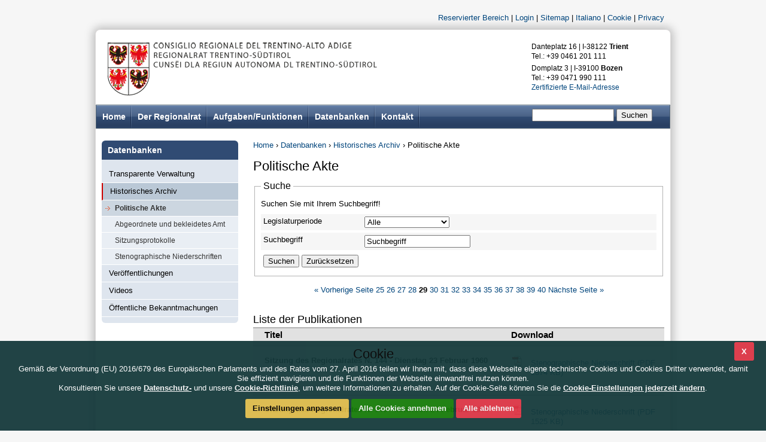

--- FILE ---
content_type: text/html; Charset=utf-8
request_url: http://regionalrat.tnst.it/de/datenbanken/politische-akte.asp?somepubl_page=29
body_size: 12198
content:

<!doctype html>
<html lang="de">
    <head><!-- PageID 175 - published by OpenText Web Site Management 11.0 - 11.0.0.152 - BABF1 -->
    <!--[if ie]><meta http-equiv="X-UA-Compatible" content="IE=edge" /><![endif]-->
    <meta charset="utf-8" />
    <title>Politische Akte | Regionalrat Trentino Südtirol</title>
    <link rel="schema.DC" href="https://purl.org/dc/elements/1.1/" /><link rel="schema.DCTERMS" href="https://purl.org/dc/terms/" />
    <link href="https://www.regionalrat.tnst.it/css/default.css" rel="stylesheet" type="text/css" />
    <link href="https://www.regionalrat.tnst.it/css/cookie.css?v=2021-12-23T07:34:00.000Z" rel="stylesheet" type="text/css" />

    <link rel="icon" href="/favicon.png" type="image/png" />
    <link rel="icon" href="/favicon.png" sizes="16x16" type="image/png" />
    <script src="https://www.regionalrat.tnst.it/js/jquery-1.8.1.min.js"></script>
    <script src="https://www.regionalrat.tnst.it/js/jquery.featureList-1.0.0.min.js"></script>
    <script type="text/javascript" src="https://www.regionalrat.tnst.it/udm-resources/udm-custom.js"></script>
    <script type="text/javascript" src="https://www.regionalrat.tnst.it/udm-resources/udm-control.js"></script>
    <link rel="stylesheet" type="text/css" href="https://www.regionalrat.tnst.it/udm-resources/udm-style.css" media="screen,projection" />
    <script type="text/javascript" src="https://www.regionalrat.tnst.it/udm-resources/udm-dom.js"></script>
    <script type="text/javascript" src="https://www.regionalrat.tnst.it/udm-resources/udm-mod-keyboard.js"></script>

<script src="https://www.regionalrat.tnst.it/js/jEuCookieLaw.min.js?v=2021-12-23T07:34:00.000Z"></script><script type="text/javascript">//<![CDATA[
"undefined"!==typeof EuCookieLaw&&EuCookieLaw({"modifyURL":"/de/cookie.asp","privacyURL":"/de/page-1322.asp","analyticsAnonymizedIP":true});
//]]></script>
 
<meta name="DC.title" content="Politische Akte" />
<meta name="DC.creator" content="Marco Nicolò Perinelli" />
<meta name="DC.date" content="2026-01-07T15:52:16+02:00" /><meta name="robots" content="index,follow" />
<meta name="geo.region" content="IT-TN" /><meta name="geo.placename" content="Trento" /><meta name="geo.position" content="46.108749;11.115455" /><meta name="ICBM" content="46.108749, 11.115455" />

<script type="text/javascript">
if(EuCookieLaw&&EuCookieLaw.isAllowed("analytics")){
  var _paq = window._paq = window._paq || [];
  /* tracker methods like "setCustomDimension" should be called before "trackPageView" */
  _paq.push(['trackPageView']);
  _paq.push(['enableLinkTracking']);
  (function() {
    var u="https://ingestion.webanalytics.italia.it/";
    _paq.push(['setTrackerUrl', u+'matomo.php']);
    _paq.push(['setSiteId', 'wGpbkeQqYb']);
    var d=document, g=d.createElement('script'), s=d.getElementsByTagName('script')[0];
    g.type='text/javascript'; g.async=true; g.src=u+'matomo.js'; s.parentNode.insertBefore(g,s);
  })();
}
</script>
</head>
<body>
<!--[if lte ie 7]><div class="ie"><![endif]-->
<!--UdmComment--><div id="lang"><span id="skip"><a href="#content">&Uuml;berspringen Sie die Navigation</a> | </span><a href="https://doc.consiglio.regione.taa.it">Reservierter Bereich</a> | <a href="/de/login.asp">Login</a> | <a href="/de/sitemap.asp">Sitemap</a> | <a href="/it/banche-dati/atti-politici.asp" lang="it" hreflang="it">Italiano</a> | <a href="/de/cookie.asp">Cookie</a> | <a href="/de/privacy.asp">Privacy</a></div>
 <!--/UdmComment-->
<div id="container" class="detail">
<!--UdmComment--><header>
    <div id="logo"><a href="/de/default.asp"><img src="/img/logo_it.png" width="450" height="90" alt="Regionalrat Trentino Südtirol" /></a></div>
    <div id="address">
        <address>Danteplatz 16 | I-38122 <strong>Trient</strong><br />Tel.: +39 0461 201 111 </address><address>Domplatz 3 | I-39100<strong> Bozen</strong><br />Tel.: +39 0471 990 111<br /><a href="mailto:consiglio@pec.consiglio.regione.taa.it">Zertifizierte E-Mail-Adresse </a></address>
    </div>
</header>
 
 
 
 
 
<nav id="main-nav">
    
    <ul id="udm" class="udm">
        <li class="first"><a accesskey="0" href="/de/default.asp" title="Regionalrat Trentino Südtirol | Home page"><span xml:lang="en" lang="en">Home</span></a></li>
        <li><a href="/de/regionalrat/regionalrat.asp">Der Regionalrat</a>
            
<ul><li><a href="/de/regionalrat/praesidentin.asp">Präsident/in</a><ul><li><a href="/de/regionalrat/willkommen.asp">Willkommen</a></li><li><a href="/de/regionalrat/biographie.asp">Biographie</a></li></ul></li><li><a href="/de/regionalrat/praesidium.asp">Präsidium</a></li><li><a href="/de/regionalrat/das-fraktionssprecherkollegium.asp">Fraktionssprecherkollegium</a></li><li><a href="/de/regionalrat/regionalratsfraktionen.asp">Regionalratsfraktionen</a></li><li><a href="/de/regionalrat/abgeordneten.asp">Abgeordnete</a></li><li><a href="/de/regionalrat/gesetzgebungskommissionen.asp">Gesetzgebungskommissionen</a></li><li><a href="/de/regionalrat/kommission-fuer-die-geschaeftsordnung-.asp">Kommission für die Geschäftsordnung </a></li><li><a href="/de/regionalrat/regionales-organ-zur-neuerlichen-pruefung-der-rechnungslegungen-und-haushaltsvoranschlaege-.asp">Regionalorgan zur neuerlichen Prüfung der Haushaltsvoranschläge und Rechnungsabschlüsse </a></li><li><a href="/de/regionalrat/page-2593.asp">Paritätische Kommission für die Durchführungsbestimmungen zum Autonomiestatut </a></li><li><a href="/de/regionalrat/page-2597.asp">Paritätische Kommission laut Artikel 84 Absatz 3 des Autonomiestatuts</a></li><li><a href="/de/regionalrat/page-2600.asp">Paritätische Kommission laut Artikel 84 Absatz 4 des Autonomiestatuts</a></li><li><a href="/de/regionalrat/page-1045.asp">Rechnungsprüferkollegium</a></li><li><a href="/de/regionalrat/ausschreibungen-und-vertraege.asp">Ausschreibungen und Verträge</a><ul><li><a href="/de/regionalrat/zuschlaege.asp">Zuschläge</a></li><li><a href="/de/regionalrat/Archiv.asp">Archiv</a></li></ul></li><li><a href="/de/regionalrat/regolamento-sala-di-rappresentanza.asp">Repräsentationssaal</a></li><li><a href="/de/regionalrat/page-2629.asp">CALRE - Conference of European Regional Legislative Assemblies</a></li></ul> 
 </li>
        <li><a href="/de/aufgaben-funktionen/aufgaben-funktionen.asp">Aufgaben/Funktionen</a>
            
<ul><li><a href="/de/aufgaben-funktionen/zustaendigkeiten.asp">Zuständigkeiten</a></li><li><a href="/de/aufgaben-funktionen/termine.asp">Termine</a><ul><li><a href="/de/aufgaben-funktionen/newsletter-einberufungen.asp">Newsletter Einberufungen</a></li></ul></li><li><a href="/de/aufgaben-funktionen/aktuelle-politische-akte.asp">Aktuelle politische Akte</a><ul><li><a href="/de/aufgaben-funktionen/gesetzentwuerfe.asp">Gesetzentwürfe</a></li><li><a href="/de/aufgaben-funktionen/begehrensantraege.asp">Begehrensanträge</a></li><li><a href="/de/aufgaben-funktionen/begehrensgesetzesvorschlaege.asp">Begehrensgesetzesvorschläge</a></li><li><a href="/de/aufgaben-funktionen/beschlussantraege.asp">Beschlussanträge</a></li><li><a href="/de/aufgaben-funktionen/anfragen.asp">Anfragen</a></li><li><a href="/de/aufgaben-funktionen/interpellationen.asp">Interpellationen</a></li><li><a href="/de/aufgaben-funktionen/beschlussfassungsvorschlaege.asp">Beschlussfassungsvorschläge</a></li><li><a href="/de/aufgaben-funktionen/aktuelle-debatte.asp">Aktuelle Debatte</a></li><li><a href="/de/aufgaben-funktionen/2668.asp">Petitionen</a></li></ul></li><li><a href="/de/aufgaben-funktionen/regionalratssitzungen.asp">Regionalratssitzungen</a><ul><li><a href="/de/aufgaben-funktionen/sitzungsprotokolle.asp">Sitzungsprotokolle</a></li><li><a href="/de/aufgaben-funktionen/stenographische-niederschriften.asp">Stenographische Niederschriften</a></li></ul></li><li><a href="/de/aufgaben-funktionen/neues-aus-dem-plenum.asp">Videoberichte</a></li><li><a href="/de/aufgaben-funktionen/pressemitteilungen.asp">Pressemitteilungen</a><ul><li><a href="/de/aufgaben-funktionen/fraktionen.asp">Fraktionen</a></li><li><a href="/de/aufgaben-funktionen/newsletter-abonnieren.asp">Newsletter abonnieren</a></li><li><a href="/de/aufgaben-funktionen/newsletter-aendern-annullieren.asp">Newsletter ändern/annullieren</a></li></ul></li><li><a href="/de/aufgaben-funktionen/gesetzesbestimmungen.asp">Gesetzesbestimmungen</a></li><li><a href="/de/aufgaben-funktionen/autonomiestatut.asp">Autonomiestatut</a></li><li><a href="/de/aufgaben-funktionen/verordnungen.asp">Verordnungen</a></li><li><a href="/de/aufgaben-funktionen/page-951.asp">Wirtschaftliche Behandlung der Regionalratsabgeordneten</a></li></ul> 
 </li>
        <li><a href="/de/datenbanken/datenbanken.asp">Datenbanken</a>
            
<ul><li><a href="/de/datenbanken/institutionelle-veroeffentlichungen-transparenz.asp">Transparente Verwaltung</a></li><li><a href="/de/datenbanken/historisches-archiv.asp">Historisches Archiv</a><ul><li><a href="/de/datenbanken/politische-akte.asp">Politische Akte</a></li><li><a href="/de/datenbanken/abgeordnete-und-bekleidetes.asp">Abgeordnete und bekleidetes Amt</a><ul><li><a href="/de/datenbanken/abgeordnete-xvi-legislatur.asp">Abgeordnete XVI. Legislatur</a><ul><li><a href="/de/datenbanken/achammer-philipp-XVI.asp">Achammer Philipp-XVI</a></li><li><a href="/de/datenbanken/Alfreider Daniel-XVI.asp">Alfreider Daniel-XVI</a></li><li><a href="/de/datenbanken/amhof-magdalena-XVI.asp">Amhof Magdalena-XVI</a></li><li><a href="/de/datenbanken/atz-tammerle-myriam-XVI.asp">Atz Tammerle Myriam-XVI</a></li><li><a href="/de/datenbanken/page-1462.asp">Bacher Paula-XVI</a></li><li><a href="/de/datenbanken/bessonne-massimo-XVI.asp">Bessone Massimo-XVI</a></li><li><a href="/de/datenbanken/bisesti-mirko-XVI.asp">Bisesti Mirko-XVI</a></li><li><a href="/de/datenbanken/cia-claudio-XVI.asp">Cia Claudio-XVI</a></li><li><a href="/de/datenbanken/coppola-lucia-XVI.asp">Coppola Lucia-XVI</a></li><li><a href="/de/datenbanken/dalpalu-bruna.asp">Dalpalù Bruna-XVI</a></li><li><a href="/de/datenbanken/dallapiccola-michele-XVI.asp">Dallapiccola Michele-XVI</a></li><li><a href="/de/datenbanken/dalzocchio-mara-XVI.asp">Dalzocchio Mara-XVI</a></li><li><a href="/de/datenbanken/Deeg-Waltraud-XVI.asp">Deeg Waltraud-XVI</a></li><li><a href="/de/datenbanken/degasperi-filippo-XVI.asp">Degasperi Filippo-XVI</a></li><li><a href="/de/datenbanken/de-godenz-pietro-XVI.asp">De Godenz Pietro (Piero)-XVI</a></li><li><a href="/de/datenbanken/dello-sbarba-riccardo-XVI.asp">Dello Sbarba Riccardo-XVI</a></li><li><a href="/de/datenbanken/demagri-paola-XVI.asp">Demagri Paola-XVI</a></li><li><a href="/de/datenbanken/failoni-roberto-XVI.asp">Failoni Roberto-XVI</a></li><li><a href="/de/datenbanken/faistnauer-peter-XVI.asp">Faistnauer Peter-XVI</a></li><li><a href="/de/datenbanken/foppa-brigitte-XVI.asp">Foppa Brigitte-XVI</a></li><li><a href="/de/datenbanken/fugatti-maurizio-XVI.asp">Fugatti Maurizio-XVI</a></li><li><a href="/de/datenbanken/2560.asp">Galateo Marco-XVI</a></li><li><a href="/de/datenbanken/gottardi-mattia-XVI.asp">Gottardi Mattia-XVI</a></li><li><a href="/de/datenbanken/guglielmi-luca-XVI.asp">Guglielmi Luca-XVI</a></li><li><a href="/de/datenbanken/hochgruber-kuenzer-maria-magdalena-XVI.asp">Hochgruber Kuenzer Maria Magdalena-XVI</a></li><li><a href="/de/datenbanken/job-ivano-XVI.asp">Job Ivano-XVI</a></li><li><a href="/de/datenbanken/kaswalder-walter-XVI.asp">Kaswalder Walter-XVI</a></li><li><a href="/de/datenbanken/knoll-sven-XVI.asp">Knoll Sven-XVI</a></li><li><a href="/de/datenbanken/koellensperger-paul-XVI.asp">Köllensperger Paul-XVI</a></li><li><a href="/de/datenbanken/kompatscher-arno-XVI.asp">Kompatscher Arno-XVI</a></li><li><a href="/de/datenbanken/Lanz-gerhard-XVI.asp">Lanz Gerhard-XVI</a></li><li><a href="/de/datenbanken/leiter-andreas-XVI.asp">Leiter Andreas-XVI</a></li><li><a href="/de/datenbanken/leonardi-giorgio-XVI.asp">Leonardi Giorgio-XVI</a></li><li><a href="/de/datenbanken/locher-franz-thomas-XVI.asp">Locher Franz Thomas-XVI</a></li><li><a href="/de/datenbanken/maestri-lucia.asp">Maestri Lucia-XVI</a></li><li><a href="/de/datenbanken/mair-ulli-XVI.asp">Mair Ulli-XVI</a></li><li><a href="/de/datenbanken/manica-michele-XVI.asp">Manica Alessio-XVI</a></li><li><a href="/de/datenbanken/marini-alex-XVI.asp">Marini Alex-XVI</a></li><li><a href="/de/datenbanken/masè-vanessa-XVI.asp">Masè Vanessa-XVI</a></li><li><a href="/de/datenbanken/mattei-rita-XVI.asp">Mattei Rita-XVI</a></li><li><a href="/de/datenbanken/moranduzzo-devid-XVI.asp">Moranduzzo Devid-XVI</a></li><li><a href="/de/datenbanken/nicolini-diego-XVI.asp">Nicolini Diego-XVI</a></li><li><a href="/de/datenbanken/noggler-josef-XVI.asp">Noggler Josef-XVI</a></li><li><a href="/de/datenbanken/olivi-alessandro-XVI.asp">Olivi Alessandro-XVI</a></li><li><a href="/de/datenbanken/ossanna-lorenzo-XVI.asp">Ossanna Lorenzo-XVI</a></li><li><a href="/de/datenbanken/paccher-roberto-XVI.asp">Paccher Roberto-XVI</a></li><li><a href="/de/datenbanken/paoli-denis-XVI.asp">Paoli Denis-XVI</a></li><li><a href="/de/datenbanken/ploner-alex-XVI.asp">Ploner Alex-XVI</a></li><li><a href="/de/datenbanken/ploner-franz-XVI.asp">Ploner Franz-XVI</a></li><li><a href="/de/datenbanken/renzler-helmuth-XVI.asp">Renzler Helmuth-XVI</a></li><li><a href="/de/datenbanken/repetto-sandro-XVI.asp">Repetto Sandro-XVI</a></li><li><a href="/de/datenbanken/rieder-maria-elisabeth-XVI.asp">Rieder Maria Elisabeth-XVI</a></li><li><a href="/de/datenbanken/rossato-katia-XVI.asp">Rossato Katia-XVI</a></li><li><a href="/de/datenbanken/rossi-ugo-XVI.asp">Rossi Ugo Angelo Giovanni-XVI</a></li><li><a href="/de/datenbanken/savoi-alessandro-XVI.asp">Savoi Alessandro (Cionfoli)-XVI</a></li><li><a href="/de/datenbanken/schuler-arnold-XVI.asp">Schuler Arnold-XVI</a></li><li><a href="/de/datenbanken/segnana-stefania-XVI.asp">Segnana Stefania-XVI</a></li><li><a href="/de/datenbanken/staffler-hanspeter-XVI.asp">Staffler Hanspeter-XVI</a></li><li><a href="/de/datenbanken/tauber-helmut-XVI.asp">Tauber Helmut-XVI</a></li><li><a href="/de/datenbanken/tonina-mario-XVI.asp">Tonina Mario-XVI</a></li><li><a href="/de/datenbanken/tonini-giorgio-XVI.asp">Tonini Giorgio-XVI</a></li><li><a href="/de/datenbanken/unterholzner-josef-XVI.asp">Unterholzner Josef-XVI</a></li><li><a href="/de/datenbanken/vallazza-manfred-XVI.asp">Vallazza Manfred-XVI</a></li><li><a href="/de/datenbanken/vettorato-giuliano-XVI.asp">Vettorato Giuliano-XVI</a></li><li><a href="/de/datenbanken/vettori-carlo-XVI.asp">Vettori Carlo-XVI</a></li><li><a href="/de/datenbanken/widmann-thomas-XVI.asp">Widmann Thomas-XVI</a></li><li><a href="/de/datenbanken/zanella-paolo.asp">Zanella Paolo-XVI</a></li><li><a href="/de/datenbanken/zanotelli-giulia-XVI.asp">Zanotelli Giulia-XVI</a></li><li><a href="/de/datenbanken/zeni-luca-XVI.asp">Zeni Luca-XVI</a></li></ul></li><li><a href="/de/datenbanken/abgeordnete-xv-legislatur.asp">Abgeordnete XV. Legislatur</a><ul><li><a href="/de/datenbanken/achammer-philipp-XV.asp">Achammer Philipp-XV</a></li><li><a href="/de/datenbanken/amhof-magdalena-XV.asp">Amhof Magdalena-XV</a></li><li><a href="/de/datenbanken/artioli-elena-XV.asp">Artioli Elena-XV</a></li><li><a href="/de/datenbanken/atz-tammerle-myriam-XV.asp">Atz Tammerle Myriam-XV</a></li><li><a href="/de/datenbanken/avanzo-chiara-XV.asp">Avanzo Chiara-XV</a></li><li><a href="/de/datenbanken/baratter-lorenzo-XV.asp">Baratter Lorenzo-XV</a></li><li><a href="/de/datenbanken/eccher-claudio-XV.asp">Bezzi Giacomo-XV</a></li><li><a href="/de/datenbanken/bizzo-roberto-XV.asp">Bizzo Roberto-XV</a></li><li><a href="/de/datenbanken/egger-thomas-XV.asp">Blaas Walter-XV</a></li><li><a href="/de/datenbanken/borga-rodolfo-XV.asp">Borga Rodolfo-XV</a></li><li><a href="/de/datenbanken/borgonovo-re-donata-XV.asp">Borgonovo Re Donata-XV</a></li><li><a href="/de/datenbanken/depaoli-marco-XV.asp">Bottamedi Manuela-XV</a></li><li><a href="/de/datenbanken/cia-claudio-XV.asp">Cia Claudio-XV</a></li><li><a href="/de/datenbanken/civettini-claudio-XV.asp">Civettini Claudio (Cive)-XV</a></li><li><a href="/de/datenbanken/civico-mattia-XV.asp">Civico Mattia-XV</a></li><li><a href="/de/datenbanken/dallapiccola-michele-XV.asp">Dallapiccola Michele-XV</a></li><li><a href="/de/datenbanken/deeg-waltraud-XV.asp">Deeg Waltraud-XV</a></li><li><a href="/de/datenbanken/degasperi-filippo-XV.asp">Degasperi Filippo-XV</a></li><li><a href="/de/datenbanken/von-dellemann-otto-XV.asp">von Dellemann Otto-XV</a></li><li><a href="/de/datenbanken/de-godenz-pietro-piero-XV.asp">De Godenz Pietro (Piero)-XV</a></li><li><a href="/de/datenbanken/dello-sbarba-riccardo.asp">Dello Sbarba Riccardo-XV</a></li><li><a href="/de/datenbanken/detomas-giuseppe-XV.asp">Detomas Giuseppe (Beppe)-XV</a></li><li><a href="/de/datenbanken/dorigatti-bruno-XV.asp">Dorigatti Bruno Gino-XV</a></li><li><a href="/de/datenbanken/fasanelli-massimo-XV.asp">Fasanelli Massimo-XV</a></li><li><a href="/de/datenbanken/ferrari-sara-XV.asp">Ferrari Sara-XV</a></li><li><a href="/de/datenbanken/foppa-brigitte-XV.asp">Foppa Brigitte-XV</a></li><li><a href="/de/datenbanken/gilmozzi-mauro-XV.asp">Gilmozzi Mauro-XV</a></li><li><a href="/de/datenbanken/giovanazzi-nerio-XV.asp">Giovanazzi Nerio-XV</a></li><li><a href="/de/datenbanken/giuliani-luca-XV.asp">Giuliani Luca-XV</a></li><li><a href="/de/datenbanken/heiss-hans-XV.asp">Heiss Hans-XV</a></li><li><a href="/de/datenbanken/hochgruber-kuenzer-maria-magdalena-XV.asp">Hochgruber Kuenzer Maria Magdalena-XV</a></li><li><a href="/de/datenbanken/kaswalder-walter-XV.asp">Kaswalder Walter-XV</a></li><li><a href="/de/datenbanken/knoll-sven-XV.asp">Knoll Sven-XV</a></li><li><a href="/de/datenbanken/koellensperger-paul-XV.asp">Köllensperger Paul-XV</a></li><li><a href="/de/datenbanken/kompatscher-arno-XV.asp">Kompatscher Arno-XV</a></li><li><a href="/de/datenbanken/lozzer-graziano-XV.asp">Lozzer Graziano-XV</a></li><li><a href="/de/datenbanken/mair-ulli-XV.asp">Mair Ulli-XV</a></li><li><a href="/de/datenbanken/maestri-lucia-XV.asp">Maestri Lucia-XV</a></li><li><a href="/de/datenbanken/manica-alessio-XV.asp">Manica Alessio-XV</a></li><li><a href="/de/datenbanken/mellarini-tiziano-XV.asp">Mellarini Tiziano-XV</a></li><li><a href="/de/datenbanken/mussner-florian-XV.asp">Mussner Florian-XV</a></li><li><a href="/de/datenbanken/noggler-josef-XV.asp">Noggler Josef-XV</a></li><li><a href="/de/datenbanken/oberhofer-tamara-XV.asp">Oberhofer Tamara-XV</a></li><li><a href="/de/datenbanken/olivi-alessandro-XV.asp">Olivi Alessandro-XV</a></li><li><a href="/de/datenbanken/ossanna-lorenzo-XV.asp">Ossanna Lorenzo-XV</a></li><li><a href="/de/datenbanken/passamani-gianpiero-XV.asp">Passamani Gianpiero (Piero)-XV</a></li><li><a href="/de/datenbanken/plotegher-violetta-XV.asp">Plotegher Violetta-XV</a></li><li><a href="/de/datenbanken/poeder-andreas-XV.asp">Pöder Andreas-XV</a></li><li><a href="/de/datenbanken/renzler-helmuth-XV.asp">Renzler Helmuth-XV</a></li><li><a href="/de/datenbanken/rossi-ugo-XV.asp">Rossi Ugo Angelo Giovanni-XV</a></li><li><a href="/de/datenbanken/alessandro-savoi-XV.asp">Savoi Alessandro (Cionfoli)-XV</a></li><li><a href="/de/datenbanken/schiefer-oswald-XV.asp">Schiefer Oswald-XV</a></li><li><a href="/de/datenbanken/schuler-arnold-XV.asp">Schuler Arnold-XV</a></li><li><a href="/de/datenbanken/simoni-marino-XV.asp">Simoni Marino-XV</a></li><li><a href="/de/datenbanken/stirner-brantsch-veronika-XV.asp">Stirner Veronika-XV</a></li><li><a href="/de/datenbanken/stocker-martha-XV.asp">Stocker Martha-XV</a></li><li><a href="/de/datenbanken/stocker-sigmar-XV.asp">Stocker Sigmar (Guggi)-XV</a></li><li><a href="/de/datenbanken/theiner-richard-XV.asp">Theiner Richard-XV</a></li><li><a href="/de/datenbanken/tinkhauser-roland-XV.asp">Tinkhauser Roland-XV</a></li><li><a href="/de/datenbanken/tommasini-christian-XV.asp">Tommasini Christian-XV</a></li><li><a href="/de/datenbanken/tonina-mario-XV.asp">Tonina Mario-XV</a></li><li><a href="/de/datenbanken/berger-johann-karl-hans.asp">Tschurtschenthaler Christian-XV</a></li><li><a href="/de/datenbanken/urzi-alessandro-XV.asp">Urzì Alessandro-XV</a></li><li><a href="/de/datenbanken/viola-walter-XV.asp">Viola Walter-XV</a></li><li><a href="/de/datenbanken/widmann-thomas-XV.asp">Widmann Thomas-XV</a></li><li><a href="/de/datenbanken/wurzer-albert-XV.asp">Wurzer Albert-XV</a></li><li><a href="/de/datenbanken/zanon-gianfranco-XV.asp">Zanon Gianfranco-XV</a></li><li><a href="/de/datenbanken/zeni-luca-XV.asp">Zeni Luca-XV</a></li><li><a href="/de/datenbanken/zimmerhofer-bernhard-XV.asp">Zimmerhofer Bernhard-XV</a></li><li><a href="/de/datenbanken/zingerle-hannes-XV.asp">Zingerle Hannes-XV</a></li></ul></li><li><a href="/de/datenbanken/abgeordnete-xiv-legislatur.asp">Abgeordnete XIV. Legislatur</a><ul><li><a href="/de/datenbanken/agostini-vittoria.asp">Agostini Vittoria</a></li><li><a href="/de/datenbanken/anderle-renzo.asp">Anderle Renzo</a></li><li><a href="/de/datenbanken/artioli-elena.asp">Artioli Elena</a></li><li><a href="/de/datenbanken/baumgartner-walter.asp">Baumgartner Walter</a></li><li><a href="/de/datenbanken/bizzo-roberto.asp">Bizzo Roberto</a></li><li><a href="/de/datenbanken/bombarda-roberto.asp">Bombarda Roberto</a></li><li><a href="/de/datenbanken/borga-rodolfo.asp">Borga Rodolfo</a></li><li><a href="/de/datenbanken/casna-mario.asp">Casna Mario</a></li><li><a href="/de/datenbanken/chiocchetti-luigi-del-crestanol.asp">Chiocchetti Luigi (del Crestanol)</a></li><li><a href="/de/datenbanken/civettini-claudio.asp">Civettini Claudio</a></li><li><a href="/de/datenbanken/civico-mattia.asp">Civico Mattia</a></li><li><a href="/de/datenbanken/cogo-margherita.asp">Cogo Margherita</a></li><li><a href="/de/datenbanken/dallapiccola-michele.asp">Dallapiccola Michele</a></li><li><a href="/de/datenbanken/delladio-mauro.asp">Delladio Mauro</a></li><li><a href="/de/datenbanken/laimer-michael-josef-michl.asp">von Dellemann Otto</a></li><li><a href="/de/datenbanken/dello-sbarba-riccardo.asp">Dello Sbarba Riccardo</a></li><li><a href="/de/datenbanken/depaoli-marco.asp">Depaoli Marco</a></li><li><a href="/de/datenbanken/dominici-caterina.asp">Dominici Caterina</a></li><li><a href="/de/datenbanken/dorigatti-bruno.asp">Dorigatti Bruno</a></li><li><a href="/de/datenbanken/durnwalder-alois-luis.asp">Durnwalder Alois (Luis)</a></li><li><a href="/de/datenbanken/eccher-claudio.asp">Eccher Claudio</a></li><li><a href="/de/datenbanken/egger-thomas.asp">Egger Thomas</a></li><li><a href="/de/datenbanken/ferrari-sara.asp">Ferrari Sara</a></li><li><a href="/de/datenbanken/filippin-giuseppe.asp">Filippin Giuseppe</a></li><li><a href="/de/datenbanken/firmani-bruno.asp">Firmani Bruno</a></li><li><a href="/de/datenbanken/giovanazzi-nerio.asp">Giovanazzi Nerio</a></li><li><a href="/de/datenbanken/heiss-hans.asp">Heiss Hans</a></li><li><a href="/de/datenbanken/hochgruber-kuenzer-maria-magdalena.asp">Hochgruber Kuenzer Maria Magdalena</a></li><li><a href="/de/datenbanken/kasslatter-mur-sabina.asp">Kasslatter Mur Sabina</a></li><li><a href="/de/datenbanken/klotz-eva.asp">Klotz Eva</a></li><li><a href="/de/datenbanken/knoll-sven.asp">Knoll Sven</a></li><li><a href="/de/datenbanken/berger-johann-karl-hans.asp">Ladurner Martina</a></li><li><a href="/de/datenbanken/leitner-pius.asp">Leitner Pius</a></li><li><a href="/de/datenbanken/leonardi-giorgio.asp">Leonardi Giorgio</a></li><li><a href="/de/datenbanken/lunelli-giorgio.asp">Lunelli Giorgio</a></li><li><a href="/de/datenbanken/magnani-mario.asp">Magnani Mario</a></li><li><a href="/de/datenbanken/mair-ulli.asp">Mair Ulli</a></li><li><a href="/de/datenbanken/minniti-mauro.asp">Minniti Mauro</a></li><li><a href="/de/datenbanken/morandini-pino.asp">Morandini Pino</a></li><li><a href="/de/datenbanken/munter-hanspeter.asp">Munter Hanspeter</a></li><li><a href="/de/datenbanken/muraro-sergio.asp">Muraro Sergio</a></li><li><a href="/de/datenbanken/mussner-florian.asp">Mussner Florian</a></li><li><a href="/de/datenbanken/nardelli-michele.asp">Nardelli Michele</a></li><li><a href="/de/datenbanken/noggler-josef.asp">Noggler Josef</a></li><li><a href="/de/datenbanken/pacher-alberto-ale.asp">Pacher Alberto (Ale)</a></li><li><a href="/de/datenbanken/panetta-salvatore.asp">Panetta Salvatore</a></li><li><a href="/de/datenbanken/pardeller-georg.asp">Pardeller Georg</a></li><li><a href="/de/datenbanken/paternoster-luca.asp">Paternoster Luca</a></li><li><a href="/de/datenbanken/penasa-franca.asp">Penasa Franca</a></li><li><a href="/de/datenbanken/pichler-rolle-elmar.asp">Pichler Rolle Elmar</a></li><li><a href="/de/datenbanken/poeder-andreas.asp">Pöder Andreas</a></li><li><a href="/de/datenbanken/rudari-andrea.asp">Rudari Andrea</a></li><li><a href="/de/datenbanken/savoi-alessandro-cionfoli.asp">Savoi Alessandro (Cionfoli)</a></li><li><a href="/de/datenbanken/schuler-arnold.asp">Schuler Arnold</a></li><li><a href="/de/datenbanken/sembenotti-marco.asp">Sembenotti Marco</a></li><li><a href="/de/datenbanken/seppi-donato.asp">Seppi Donato</a></li><li><a href="/de/datenbanken/stirner-brantsch-veronika.asp">Stirner Veronika</a></li><li><a href="/de/datenbanken/stocker-martha.asp">Stocker Martha</a></li><li><a href="/de/datenbanken/stocker-sigmar.asp">Stocker Sigmar</a></li><li><a href="/de/datenbanken/theiner-richard.asp">Theiner Richard</a></li><li><a href="/de/datenbanken/tinkhauser-roland.asp">Tinkhauser Roland</a></li><li><a href="/de/datenbanken/tommasini-christian.asp">Tommasini Christian</a></li><li><a href="/de/datenbanken/unterberger-juliane-julia.asp">Unterberger Juliane (Julia)</a></li><li><a href="/de/datenbanken/urzi-alessandro.asp">Urzì Alessandro</a></li><li><a href="/de/datenbanken/vezzali-maurizio.asp">Vezzali Maurizio</a></li><li><a href="/de/datenbanken/viola-walter.asp">Viola Walter</a></li><li><a href="/de/datenbanken/widmann-thomas.asp">Widmann Thomas</a></li><li><a href="/de/datenbanken/zanon-gianfranco.asp">Zanon Gianfranco</a></li><li><a href="/de/datenbanken/zelger-thaler-rosa.asp">Zelger Thaler Rosa</a></li><li><a href="/de/datenbanken/zeni-luca.asp">Zeni Luca</a></li></ul></li><li><a href="/de/datenbanken/aenderungen-in-der-xiv-legislature.asp">Änderungen der Abgeordneten in der XIV. Legislaturperiode</a></li></ul></li><li><a href="/de/datenbanken/sitzungsprotokolle.asp">Sitzungsprotokolle</a></li><li><a href="/de/datenbanken/stenographische-niedeschriften.asp">Stenographische Niederschriften</a></li></ul></li><li><a href="/de/datenbanken/veroeffentlichungen.asp">Veröffentlichungen</a><ul><li><a href="/de/datenbanken/suche.asp">Suche</a></li><li><a href="/de/datenbanken/die-web-abenteuer-des-jungen-adlers-walter.asp">Die Web-Abenteuer des Jungen Adlers Walter</a></li><li><a href="/de/datenbanken/institutionelle-veroeffentlichungen-transparenz.asp">Transparente Verwaltung</a></li></ul></li><li><a href="/de/datenbanken/page-1035.asp">Videos</a></li><li><a href="/de/datenbanken/pubblicazioni.asp">Öffentliche Bekanntmachungen</a></li></ul> 
 </li>
        <li><a href="/de/kontakt/kontakt.asp">Kontakt</a>
            
<ul><li><a href="/de/kontakt/aemter.asp">Ämter</a></li><li><a href="/de/kontakt/besuch-im-regionalrat.asp">Besuch im Regionalrat</a></li><li><a href="/de/kontakt/nuetzliche-links.asp">Nützliche Links</a></li></ul> 
 </li>
    </ul>
 
 
 
 
 
 
 
 
 
 
 
 
 
 
 
 
 
 
 
 
 
 
 
 
 
 
 
 
 
 
 
 
 
 
 
 
 
 
 
    <div id="searchBoxOne">

<form action="/de/suche.asp" method="get" id="search">
    <input id="q" name="gsa_kywd" type="search" class="text" size="15">
    <input type="hidden" name="gsa_site" value="coll_regionalrat_all_de">
    <input type="hidden" name="gsa_proxy" value="xml">
    <input type="hidden" name="gsa_client" value="provinz_bz_it">
    <input type="hidden" name="gsa_lang" value="d">
    <input type="hidden" name="gsa_action" value="0s">
    <input type="submit" value="Suchen">
</form>

</div>
 
</nav><!--UdmComment-->

<div id="content" class="content-row">
    <div id="left-col"><!--UdmComment-->        
        <nav id="leftNav">
            <h1>Datenbanken</h1><ul><li><a href="/de/datenbanken/institutionelle-veroeffentlichungen-transparenz.asp">Transparente Verwaltung</a></li><li class="active"><a href="/de/datenbanken/historisches-archiv.asp">Historisches Archiv</a><ul><li class="active"><a href="/de/datenbanken/politische-akte.asp">Politische Akte</a></li><li><a href="/de/datenbanken/abgeordnete-und-bekleidetes.asp">Abgeordnete und bekleidetes Amt</a></li><li><a href="/de/datenbanken/sitzungsprotokolle.asp">Sitzungsprotokolle</a></li><li><a href="/de/datenbanken/stenographische-niedeschriften.asp">Stenographische Niederschriften</a></li></ul></li><li><a href="/de/datenbanken/veroeffentlichungen.asp">Veröffentlichungen</a></li><li><a href="/de/datenbanken/page-1035.asp">Videos</a></li><li><a href="/de/datenbanken/pubblicazioni.asp">Öffentliche Bekanntmachungen</a></li></ul> 
 
            
        </nav><!--/UdmComment-->
    </div>
    
        <div id="main-content">
    

        <div id="breadcrumb"><!--UdmComment-->
            <a href="/de/default.asp">Home</a> › <a href="/de/datenbanken/historisches-archiv.asp">Datenbanken</a> › <a href="/de/datenbanken/historisches-archiv.asp">Historisches Archiv</a> › Politische Akte<!--/UdmComment-->
        </div><h1>Politische Akte</h1>

        
          
 
<div class="items">
  

   <form action='/de/datenbanken/politische-akte.asp' method='post' class='categoriesChoice'>
                    <fieldset>
                    <legend>Suche</legend>
                    
                    <p class="instructions">Suchen Sie mit Ihrem Suchbegriff!<br /></p>
                    
                    <div>
                        <label for="search_categoria">Legislaturperiode</label> 
                        <select id="search_categoria" name="somepubl_cate_id">
                                                    
                               <option value="0" selected="selected">Alle</option>
                        
                              <option value="17452" > 1. Legislaturperiode</option>
                      
                              <option value="17453" > 2. Legislaturperiode</option>
                      
                              <option value="17454" > 3. Legislaturperiode</option>
                      
                              <option value="17455" > 4. Legislaturperiode</option>
                      
                              <option value="17456" > 5. Legislaturperiode</option>
                      
                              <option value="17457" > 6. Legislaturperiode</option>
                      
                              <option value="17458" > 7. Legislaturperiode</option>
                      
                              <option value="17459" > 8. Legislaturperiode</option>
                      
                              <option value="17460" > 9. Legislaturperiode</option>
                      
                              <option value="17451" >10. Legislaturperiode</option>
                      
                              <option value="17450" >11. Legislaturperiode</option>
                      
                              <option value="17341" >12. Legislaturperiode</option>
                      
                              <option value="17320" >13. Legislaturperiode</option>
                      
                              <option value="16855" >14. Legislaturperiode</option>
                      
                        </select>
                    </div>
                    <div>
                        <label for="pub_keyword">Suchbegriff</label>
                        
                        <input type="text" class="text" id="pub_keyword" name="somepubl_keyword"    value='Suchbegriff' onfocus="if(this.value=='Suchbegriff')this.value='';" />
                    </div>

                     <div class="buttons">
                        <input class="submit"  type="submit"  name="Suchen" value='Suchen' />
                        <input class="submit"  type="submit"  name="somepubl_reset_id" value='Zur&uuml;cksetzen' />                     
                     </div>
                    </fieldset>
                </form>
              
    <div class="pager">
     <a href="/de/datenbanken/politische-akte.asp?somepubl_page=28">&laquo; Vorherige Seite</a>  <a href="/de/datenbanken/politische-akte.asp?somepubl_page=25">25</a>  <a href="/de/datenbanken/politische-akte.asp?somepubl_page=26">26</a>  <a href="/de/datenbanken/politische-akte.asp?somepubl_page=27">27</a>  <a href="/de/datenbanken/politische-akte.asp?somepubl_page=28">28</a>  <strong>29</strong>  <a href="/de/datenbanken/politische-akte.asp?somepubl_page=30">30</a>  <a href="/de/datenbanken/politische-akte.asp?somepubl_page=31">31</a>  <a href="/de/datenbanken/politische-akte.asp?somepubl_page=32">32</a>  <a href="/de/datenbanken/politische-akte.asp?somepubl_page=33">33</a>  <a href="/de/datenbanken/politische-akte.asp?somepubl_page=34">34</a>  <a href="/de/datenbanken/politische-akte.asp?somepubl_page=35">35</a>  <a href="/de/datenbanken/politische-akte.asp?somepubl_page=36">36</a>  <a href="/de/datenbanken/politische-akte.asp?somepubl_page=37">37</a>  <a href="/de/datenbanken/politische-akte.asp?somepubl_page=38">38</a>  <a href="/de/datenbanken/politische-akte.asp?somepubl_page=39">39</a>  <a href="/de/datenbanken/politische-akte.asp?somepubl_page=40">40</a>  <a href="/de/datenbanken/politische-akte.asp?somepubl_page=30">N&auml;chste Seite &raquo;</a> 
    </div>




                 <table class="downloads vPublications">
                    <caption>Liste der Publikationen</caption>
                    <colgroup>
                        <col class="hCover" />
                        <col class="hDescription" />
                        <col />
                    </colgroup>
                    <thead>
                        <tr>
                            <th>&nbsp;</th>
                            <th scope="col">Titel</th>
                            <th scope="col">Download</th>
                        </tr>
                    </thead>
                    <tfoot>
                        <tr>
                            <td colspan="3">
                                
    <div id="pdf_reader">
    <p>
    Damit die auf dieser Seite vorhandenen <abbr title="Portable Document Format">PDF</abbr>-Dokumente ge&ouml;ffnet und angezeigt werden k&ouml;nnen, muss ein <b>PDF-Betrachter</b> installiert sein.<br />
    Falls Sie noch keinen PDF-Betrachter installiert haben, entscheiden Sie sich jetzt für:<br />
    <span class="pdffree">
    <a href="//pdfreaders.org/index.de.html"><img src="https://secure.provinz.bz.it/aprov/genericv5/img/reader/pdfreaders-freedom.png" alt="Laden Sie sichen einen Freien PDF-Betrachter herunter" /><br />
    einen Freien PDF-Betrachter</a>
    </span>
    <span class="adobereader">
    <a href="//get.adobe.com/reader/"><img src="https://secure.provinz.bz.it/aprov/genericv5/img/reader/get_adobe_reader.gif" alt="Adobe© Reader©" /><br />
    den Adobe<sup>©</sup> Reader<sup>©</sup></a>
    </span></p>
    </div>

                             </td>
                        </tr>
                    </tfoot>
                    <tbody>

                        <tr class="odd">
                            <td class="hCover">
                                                            
                                </td>
                            <td>
                                <dl>
                                    <dt> Sitzung des Regionalrates N. 144 - Dienstag 23 Februar 1960</dt>
                                    <dd><br />
                                    </dd>
                                </dl>
                
                             </td>
                              <td>
                                
        
            <ol>
        
                             <li  class="pdf" >
                                 <a href="/de/datenbanken/politische-akte.asp?somepubl_action=300&amp;somepubl_image_id=250881" title="Laden Sie hier das Dokument «Stenographische Niederschrift» im PDF-Format herunter">
                                   Stenographische Niederschrift (PDF 1874&nbsp;KB)    </a>
                             </li>
               
              </ol>
                                    
                        </td>
                        </tr>
                        
                        <tr class="even">
                            <td class="hCover">
                                                            
                                </td>
                            <td>
                                <dl>
                                    <dt> Sitzung des Regionalrates N. 145 - Mittwoch 24 Februar 1960</dt>
                                    <dd><br />
                                    </dd>
                                </dl>
                
                             </td>
                              <td>
                                
        
            <ol>
        
                             <li  class="pdf" >
                                 <a href="/de/datenbanken/politische-akte.asp?somepubl_action=300&amp;somepubl_image_id=250883" title="Laden Sie hier das Dokument «Stenographische Niederschrift» im PDF-Format herunter">
                                   Stenographische Niederschrift (PDF 1525&nbsp;KB)    </a>
                             </li>
               
              </ol>
                                    
                        </td>
                        </tr>
                        
                        <tr class="odd">
                            <td class="hCover">
                                                            
                                </td>
                            <td>
                                <dl>
                                    <dt> Sitzung des Regionalrates N. 146 - Freitag 26 Februar 1960</dt>
                                    <dd><br />
                                    </dd>
                                </dl>
                
                             </td>
                              <td>
                                
        
            <ol>
        
                             <li  class="pdf" >
                                 <a href="/de/datenbanken/politische-akte.asp?somepubl_action=300&amp;somepubl_image_id=250885" title="Laden Sie hier das Dokument «Stenographische Niederschrift» im PDF-Format herunter">
                                   Stenographische Niederschrift (PDF 1992&nbsp;KB)    </a>
                             </li>
               
              </ol>
                                    
                        </td>
                        </tr>
                        
                        <tr class="even">
                            <td class="hCover">
                                                            
                                </td>
                            <td>
                                <dl>
                                    <dt> Sitzung des Regionalrates N. 147 - Mittwoch 2 März 1960</dt>
                                    <dd><br />
                                    </dd>
                                </dl>
                
                             </td>
                              <td>
                                
        
            <ol>
        
                             <li  class="pdf" >
                                 <a href="/de/datenbanken/politische-akte.asp?somepubl_action=300&amp;somepubl_image_id=250887" title="Laden Sie hier das Dokument «Stenographische Niederschrift» im PDF-Format herunter">
                                   Stenographische Niederschrift (PDF 1668&nbsp;KB)    </a>
                             </li>
               
              </ol>
                                    
                        </td>
                        </tr>
                        
                        <tr class="odd">
                            <td class="hCover">
                                                            
                                </td>
                            <td>
                                <dl>
                                    <dt> Sitzung des Regionalrates N. 148 - Donnerstag 3 März 1960</dt>
                                    <dd><br />
                                    </dd>
                                </dl>
                
                             </td>
                              <td>
                                
        
            <ol>
        
                             <li  class="pdf" >
                                 <a href="/de/datenbanken/politische-akte.asp?somepubl_action=300&amp;somepubl_image_id=250889" title="Laden Sie hier das Dokument «Stenographische Niederschrift» im PDF-Format herunter">
                                   Stenographische Niederschrift (PDF 1842&nbsp;KB)    </a>
                             </li>
               
              </ol>
                                    
                        </td>
                        </tr>
                        
                        <tr class="even">
                            <td class="hCover">
                                                            
                                </td>
                            <td>
                                <dl>
                                    <dt> Sitzung des Regionalrates N. 149 - Dienstag 8 März 1960</dt>
                                    <dd><br />
                                    </dd>
                                </dl>
                
                             </td>
                              <td>
                                
        
            <ol>
        
                             <li  class="pdf" >
                                 <a href="/de/datenbanken/politische-akte.asp?somepubl_action=300&amp;somepubl_image_id=250891" title="Laden Sie hier das Dokument «Stenographische Niederschrift» im PDF-Format herunter">
                                   Stenographische Niederschrift (PDF 806&nbsp;KB)    </a>
                             </li>
               
              </ol>
                                    
                        </td>
                        </tr>
                        
                        <tr class="odd">
                            <td class="hCover">
                                                            
                                </td>
                            <td>
                                <dl>
                                    <dt> Sitzung des Regionalrates N. 150 - Dienstag 15 März 1960</dt>
                                    <dd><br />
                                    </dd>
                                </dl>
                
                             </td>
                              <td>
                                
        
            <ol>
        
                             <li  class="pdf" >
                                 <a href="/de/datenbanken/politische-akte.asp?somepubl_action=300&amp;somepubl_image_id=250893" title="Laden Sie hier das Dokument «Stenographische Niederschrift» im PDF-Format herunter">
                                   Stenographische Niederschrift (PDF 1308&nbsp;KB)    </a>
                             </li>
               
              </ol>
                                    
                        </td>
                        </tr>
                        
                        <tr class="even">
                            <td class="hCover">
                                                            
                                </td>
                            <td>
                                <dl>
                                    <dt> Sitzung des Regionalrates N. 151 - Mittwoch 16 März 1960</dt>
                                    <dd><br />
                                    </dd>
                                </dl>
                
                             </td>
                              <td>
                                
        
            <ol>
        
                             <li  class="pdf" >
                                 <a href="/de/datenbanken/politische-akte.asp?somepubl_action=300&amp;somepubl_image_id=250895" title="Laden Sie hier das Dokument «Stenographische Niederschrift» im PDF-Format herunter">
                                   Stenographische Niederschrift (PDF 1041&nbsp;KB)    </a>
                             </li>
               
              </ol>
                                    
                        </td>
                        </tr>
                        
                        <tr class="odd">
                            <td class="hCover">
                                                            
                                </td>
                            <td>
                                <dl>
                                    <dt> Sitzung des Regionalrates N. 152 - Donnerstag 17 März 1960</dt>
                                    <dd><br />
                                    </dd>
                                </dl>
                
                             </td>
                              <td>
                                
        
            <ol>
        
                             <li  class="pdf" >
                                 <a href="/de/datenbanken/politische-akte.asp?somepubl_action=300&amp;somepubl_image_id=250897" title="Laden Sie hier das Dokument «Stenographische Niederschrift» im PDF-Format herunter">
                                   Stenographische Niederschrift (PDF 1292&nbsp;KB)    </a>
                             </li>
               
              </ol>
                                    
                        </td>
                        </tr>
                        
                        <tr class="even">
                            <td class="hCover">
                                                            
                                </td>
                            <td>
                                <dl>
                                    <dt> Sitzung des Regionalrates N. 153 - Dienstag 22 März 1960</dt>
                                    <dd><br />
                                    </dd>
                                </dl>
                
                             </td>
                              <td>
                                
        
            <ol>
        
                             <li  class="pdf" >
                                 <a href="/de/datenbanken/politische-akte.asp?somepubl_action=300&amp;somepubl_image_id=250899" title="Laden Sie hier das Dokument «Stenographische Niederschrift» im PDF-Format herunter">
                                   Stenographische Niederschrift (PDF 1726&nbsp;KB)    </a>
                             </li>
               
              </ol>
                                    
                        </td>
                        </tr>
                        
                        <tr class="odd">
                            <td class="hCover">
                                                            
                                </td>
                            <td>
                                <dl>
                                    <dt> Sitzung des Regionalrates N. 154 - Mittwoch 23 März 1960</dt>
                                    <dd><br />
                                    </dd>
                                </dl>
                
                             </td>
                              <td>
                                
        
            <ol>
        
                             <li  class="pdf" >
                                 <a href="/de/datenbanken/politische-akte.asp?somepubl_action=300&amp;somepubl_image_id=250901" title="Laden Sie hier das Dokument «Stenographische Niederschrift» im PDF-Format herunter">
                                   Stenographische Niederschrift (PDF 1325&nbsp;KB)    </a>
                             </li>
               
              </ol>
                                    
                        </td>
                        </tr>
                        
                        <tr class="even">
                            <td class="hCover">
                                                            
                                </td>
                            <td>
                                <dl>
                                    <dt> Sitzung des Regionalrates N. 155 - Dienstag 29 März 1960</dt>
                                    <dd><br />
                                    </dd>
                                </dl>
                
                             </td>
                              <td>
                                
        
            <ol>
        
                             <li  class="pdf" >
                                 <a href="/de/datenbanken/politische-akte.asp?somepubl_action=300&amp;somepubl_image_id=250903" title="Laden Sie hier das Dokument «Stenographische Niederschrift» im PDF-Format herunter">
                                   Stenographische Niederschrift (PDF 1212&nbsp;KB)    </a>
                             </li>
               
              </ol>
                                    
                        </td>
                        </tr>
                        
                        <tr class="odd">
                            <td class="hCover">
                                                            
                                </td>
                            <td>
                                <dl>
                                    <dt> Sitzung des Regionalrates N. 156 - Mittwoch 30 März 1960</dt>
                                    <dd><br />
                                    </dd>
                                </dl>
                
                             </td>
                              <td>
                                
        
            <ol>
        
                             <li  class="pdf" >
                                 <a href="/de/datenbanken/politische-akte.asp?somepubl_action=300&amp;somepubl_image_id=250905" title="Laden Sie hier das Dokument «Stenographische Niederschrift» im PDF-Format herunter">
                                   Stenographische Niederschrift (PDF 1060&nbsp;KB)    </a>
                             </li>
               
              </ol>
                                    
                        </td>
                        </tr>
                        
                        <tr class="even">
                            <td class="hCover">
                                                            
                                </td>
                            <td>
                                <dl>
                                    <dt> Sitzung des Regionalrates N. 157 - Donnerstag 31 März 1960</dt>
                                    <dd><br />
                                    </dd>
                                </dl>
                
                             </td>
                              <td>
                                
        
            <ol>
        
                             <li  class="pdf" >
                                 <a href="/de/datenbanken/politische-akte.asp?somepubl_action=300&amp;somepubl_image_id=250907" title="Laden Sie hier das Dokument «Stenographische Niederschrift» im PDF-Format herunter">
                                   Stenographische Niederschrift (PDF 1512&nbsp;KB)    </a>
                             </li>
               
              </ol>
                                    
                        </td>
                        </tr>
                        
                        <tr class="odd">
                            <td class="hCover">
                                                            
                                </td>
                            <td>
                                <dl>
                                    <dt> Sitzung des Regionalrates N. 158 - Freitag 1 April 1960</dt>
                                    <dd><br />
                                    </dd>
                                </dl>
                
                             </td>
                              <td>
                                
        
            <ol>
        
                             <li  class="pdf" >
                                 <a href="/de/datenbanken/politische-akte.asp?somepubl_action=300&amp;somepubl_image_id=250909" title="Laden Sie hier das Dokument «Stenographische Niederschrift» im PDF-Format herunter">
                                   Stenographische Niederschrift (PDF 1462&nbsp;KB)    </a>
                             </li>
               
              </ol>
                                    
                        </td>
                        </tr>
                        
                        <tr class="even">
                            <td class="hCover">
                                                            
                                </td>
                            <td>
                                <dl>
                                    <dt> Sitzung des Regionalrates N. 159 - Mittwoch 6 April 1960</dt>
                                    <dd><br />
                                    </dd>
                                </dl>
                
                             </td>
                              <td>
                                
        
            <ol>
        
                             <li  class="pdf" >
                                 <a href="/de/datenbanken/politische-akte.asp?somepubl_action=300&amp;somepubl_image_id=250911" title="Laden Sie hier das Dokument «Stenographische Niederschrift» im PDF-Format herunter">
                                   Stenographische Niederschrift (PDF 2963&nbsp;KB)    </a>
                             </li>
               
              </ol>
                                    
                        </td>
                        </tr>
                        
                        <tr class="odd">
                            <td class="hCover">
                                                            
                                </td>
                            <td>
                                <dl>
                                    <dt> Sitzung des Regionalrates N. 160 - Freitag 8 April 1960</dt>
                                    <dd><br />
                                    </dd>
                                </dl>
                
                             </td>
                              <td>
                                
        
            <ol>
        
                             <li  class="pdf" >
                                 <a href="/de/datenbanken/politische-akte.asp?somepubl_action=300&amp;somepubl_image_id=250913" title="Laden Sie hier das Dokument «Stenographische Niederschrift» im PDF-Format herunter">
                                   Stenographische Niederschrift (PDF 2671&nbsp;KB)    </a>
                             </li>
               
              </ol>
                                    
                        </td>
                        </tr>
                        
                        <tr class="even">
                            <td class="hCover">
                                                            
                                </td>
                            <td>
                                <dl>
                                    <dt> Sitzung des Regionalrates N. 161 - Dienstag 19 April 1960</dt>
                                    <dd><br />
                                    </dd>
                                </dl>
                
                             </td>
                              <td>
                                
        
            <ol>
        
                             <li  class="pdf" >
                                 <a href="/de/datenbanken/politische-akte.asp?somepubl_action=300&amp;somepubl_image_id=250915" title="Laden Sie hier das Dokument «Stenographische Niederschrift» im PDF-Format herunter">
                                   Stenographische Niederschrift (PDF 1723&nbsp;KB)    </a>
                             </li>
               
              </ol>
                                    
                        </td>
                        </tr>
                        
                        <tr class="odd">
                            <td class="hCover">
                                                            
                                </td>
                            <td>
                                <dl>
                                    <dt> Sitzung des Regionalrates N. 162 - Mittwoch 20 April 1960</dt>
                                    <dd><br />
                                    </dd>
                                </dl>
                
                             </td>
                              <td>
                                
        
            <ol>
        
                             <li  class="pdf" >
                                 <a href="/de/datenbanken/politische-akte.asp?somepubl_action=300&amp;somepubl_image_id=250917" title="Laden Sie hier das Dokument «Stenographische Niederschrift» im PDF-Format herunter">
                                   Stenographische Niederschrift (PDF 1712&nbsp;KB)    </a>
                             </li>
               
              </ol>
                                    
                        </td>
                        </tr>
                        
                        <tr class="even">
                            <td class="hCover">
                                                            
                                </td>
                            <td>
                                <dl>
                                    <dt> Sitzung des Regionalrates N. 163 - Donnerstag 21 April 1960</dt>
                                    <dd><br />
                                    </dd>
                                </dl>
                
                             </td>
                              <td>
                                
        
            <ol>
        
                             <li  class="pdf" >
                                 <a href="/de/datenbanken/politische-akte.asp?somepubl_action=300&amp;somepubl_image_id=250919" title="Laden Sie hier das Dokument «Stenographische Niederschrift» im PDF-Format herunter">
                                   Stenographische Niederschrift (PDF 2769&nbsp;KB)    </a>
                             </li>
               
              </ol>
                                    
                        </td>
                        </tr>
                        
                        <tr class="odd">
                            <td class="hCover">
                                                            
                                </td>
                            <td>
                                <dl>
                                    <dt> Sitzung des Regionalrates N. 164 - Dienstag 26 April 1960</dt>
                                    <dd><br />
                                    </dd>
                                </dl>
                
                             </td>
                              <td>
                                
        
            <ol>
        
                             <li  class="pdf" >
                                 <a href="/de/datenbanken/politische-akte.asp?somepubl_action=300&amp;somepubl_image_id=250921" title="Laden Sie hier das Dokument «Stenographische Niederschrift» im PDF-Format herunter">
                                   Stenographische Niederschrift (PDF 1571&nbsp;KB)    </a>
                             </li>
               
              </ol>
                                    
                        </td>
                        </tr>
                        
                        <tr class="even">
                            <td class="hCover">
                                                            
                                </td>
                            <td>
                                <dl>
                                    <dt> Sitzung des Regionalrates N. 165 - Mittwoch 27 April 1960</dt>
                                    <dd><br />
                                    </dd>
                                </dl>
                
                             </td>
                              <td>
                                
        
            <ol>
        
                             <li  class="pdf" >
                                 <a href="/de/datenbanken/politische-akte.asp?somepubl_action=300&amp;somepubl_image_id=250923" title="Laden Sie hier das Dokument «Stenographische Niederschrift» im PDF-Format herunter">
                                   Stenographische Niederschrift (PDF 1046&nbsp;KB)    </a>
                             </li>
               
              </ol>
                                    
                        </td>
                        </tr>
                        
                        <tr class="odd">
                            <td class="hCover">
                                                            
                                </td>
                            <td>
                                <dl>
                                    <dt> Sitzung des Regionalrates N. 166 - Donnerstag 28 April 1960</dt>
                                    <dd><br />
                                    </dd>
                                </dl>
                
                             </td>
                              <td>
                                
        
            <ol>
        
                             <li  class="pdf" >
                                 <a href="/de/datenbanken/politische-akte.asp?somepubl_action=300&amp;somepubl_image_id=250925" title="Laden Sie hier das Dokument «Stenographische Niederschrift» im PDF-Format herunter">
                                   Stenographische Niederschrift (PDF 1183&nbsp;KB)    </a>
                             </li>
               
              </ol>
                                    
                        </td>
                        </tr>
                        
                        <tr class="even">
                            <td class="hCover">
                                                            
                                </td>
                            <td>
                                <dl>
                                    <dt> Sitzung des Regionalrates N. 167 - Dienstag 10 Mai 1960</dt>
                                    <dd><br />
                                    </dd>
                                </dl>
                
                             </td>
                              <td>
                                
        
            <ol>
        
                             <li  class="pdf" >
                                 <a href="/de/datenbanken/politische-akte.asp?somepubl_action=300&amp;somepubl_image_id=250927" title="Laden Sie hier das Dokument «Stenographische Niederschrift» im PDF-Format herunter">
                                   Stenographische Niederschrift (PDF 2365&nbsp;KB)    </a>
                             </li>
               
              </ol>
                                    
                        </td>
                        </tr>
                        
                        <tr class="odd">
                            <td class="hCover">
                                                            
                                </td>
                            <td>
                                <dl>
                                    <dt> Sitzung des Regionalrates N. 168 - Dienstag 31 Mai 1960</dt>
                                    <dd><br />
                                    </dd>
                                </dl>
                
                             </td>
                              <td>
                                
        
            <ol>
        
                             <li  class="pdf" >
                                 <a href="/de/datenbanken/politische-akte.asp?somepubl_action=300&amp;somepubl_image_id=250929" title="Laden Sie hier das Dokument «Stenographische Niederschrift» im PDF-Format herunter">
                                   Stenographische Niederschrift (PDF 100&nbsp;KB)    </a>
                             </li>
               
              </ol>
                                    
                        </td>
                        </tr>
                        
                        <tr class="even">
                            <td class="hCover">
                                                            
                                </td>
                            <td>
                                <dl>
                                    <dt> Sitzung des Regionalrates N. 169 - Mittwoch 8 Juni 1960</dt>
                                    <dd><br />
                                    </dd>
                                </dl>
                
                             </td>
                              <td>
                                
        
            <ol>
        
                             <li  class="pdf" >
                                 <a href="/de/datenbanken/politische-akte.asp?somepubl_action=300&amp;somepubl_image_id=250931" title="Laden Sie hier das Dokument «Stenographische Niederschrift» im PDF-Format herunter">
                                   Stenographische Niederschrift (PDF 515&nbsp;KB)    </a>
                             </li>
               
              </ol>
                                    
                        </td>
                        </tr>
                        
                        <tr class="odd">
                            <td class="hCover">
                                                            
                                </td>
                            <td>
                                <dl>
                                    <dt> Sitzung des Regionalrates N. 170 - Freitag 17 Juni 1960</dt>
                                    <dd><br />
                                    </dd>
                                </dl>
                
                             </td>
                              <td>
                                
        
            <ol>
        
                             <li  class="pdf" >
                                 <a href="/de/datenbanken/politische-akte.asp?somepubl_action=300&amp;somepubl_image_id=250933" title="Laden Sie hier das Dokument «Stenographische Niederschrift» im PDF-Format herunter">
                                   Stenographische Niederschrift (PDF 2536&nbsp;KB)    </a>
                             </li>
               
              </ol>
                                    
                        </td>
                        </tr>
                        
                        <tr class="even">
                            <td class="hCover">
                                                            
                                </td>
                            <td>
                                <dl>
                                    <dt> Sitzung des Regionalrates N. 171 - Freitag 24 Juni 1960</dt>
                                    <dd><br />
                                    </dd>
                                </dl>
                
                             </td>
                              <td>
                                
        
            <ol>
        
                             <li  class="pdf" >
                                 <a href="/de/datenbanken/politische-akte.asp?somepubl_action=300&amp;somepubl_image_id=250935" title="Laden Sie hier das Dokument «Stenographische Niederschrift» im PDF-Format herunter">
                                   Stenographische Niederschrift (PDF 1318&nbsp;KB)    </a>
                             </li>
               
              </ol>
                                    
                        </td>
                        </tr>
                        
                        <tr class="odd">
                            <td class="hCover">
                                                            
                                </td>
                            <td>
                                <dl>
                                    <dt> Sitzung des Regionalrates N. 172 - Freitag 8 Juli 1960</dt>
                                    <dd><br />
                                    </dd>
                                </dl>
                
                             </td>
                              <td>
                                
        
            <ol>
        
                             <li  class="pdf" >
                                 <a href="/de/datenbanken/politische-akte.asp?somepubl_action=300&amp;somepubl_image_id=250937" title="Laden Sie hier das Dokument «Stenographische Niederschrift» im PDF-Format herunter">
                                   Stenographische Niederschrift (PDF 50&nbsp;KB)    </a>
                             </li>
               
              </ol>
                                    
                        </td>
                        </tr>
                        
                        <tr class="even">
                            <td class="hCover">
                                                            
                                </td>
                            <td>
                                <dl>
                                    <dt> Sitzung des Regionalrates N. 173 - Mittwoch 13 Juli 1960</dt>
                                    <dd><br />
                                    </dd>
                                </dl>
                
                             </td>
                              <td>
                                
        
            <ol>
        
                             <li  class="pdf" >
                                 <a href="/de/datenbanken/politische-akte.asp?somepubl_action=300&amp;somepubl_image_id=250939" title="Laden Sie hier das Dokument «Stenographische Niederschrift» im PDF-Format herunter">
                                   Stenographische Niederschrift (PDF 2493&nbsp;KB)    </a>
                             </li>
               
              </ol>
                                    
                        </td>
                        </tr>
                            
                    </tbody>
                </table>
              
    <div class="pager">
     <a href="/de/datenbanken/politische-akte.asp?somepubl_page=28">&laquo; Vorherige Seite</a>  <a href="/de/datenbanken/politische-akte.asp?somepubl_page=25">25</a>  <a href="/de/datenbanken/politische-akte.asp?somepubl_page=26">26</a>  <a href="/de/datenbanken/politische-akte.asp?somepubl_page=27">27</a>  <a href="/de/datenbanken/politische-akte.asp?somepubl_page=28">28</a>  <strong>29</strong>  <a href="/de/datenbanken/politische-akte.asp?somepubl_page=30">30</a>  <a href="/de/datenbanken/politische-akte.asp?somepubl_page=31">31</a>  <a href="/de/datenbanken/politische-akte.asp?somepubl_page=32">32</a>  <a href="/de/datenbanken/politische-akte.asp?somepubl_page=33">33</a>  <a href="/de/datenbanken/politische-akte.asp?somepubl_page=34">34</a>  <a href="/de/datenbanken/politische-akte.asp?somepubl_page=35">35</a>  <a href="/de/datenbanken/politische-akte.asp?somepubl_page=36">36</a>  <a href="/de/datenbanken/politische-akte.asp?somepubl_page=37">37</a>  <a href="/de/datenbanken/politische-akte.asp?somepubl_page=38">38</a>  <a href="/de/datenbanken/politische-akte.asp?somepubl_page=39">39</a>  <a href="/de/datenbanken/politische-akte.asp?somepubl_page=40">40</a>  <a href="/de/datenbanken/politische-akte.asp?somepubl_page=30">N&auml;chste Seite &raquo;</a> 
    </div>

</div>


    </div>
</div>
<!--UdmComment--><footer>
    <p id="copyright">Copyright 2026 Regionalrat Trentino Südtirol<br />
        St.-Nr.: 80013030228<br />
        Realisierung: <a href="https://www.siag.it" title="Website der Südtiroler Informatik">S&uuml;dtiroler Informatik <abbr title="Aktiengesellschaft">AG</abbr></a></p>
    </footer><!--/UdmComment-->
 
 
 
</div><!--[if lte ie 7]></div><![endif]-->
</body>
</html>

--- FILE ---
content_type: application/x-javascript
request_url: https://www.regionalrat.tnst.it/js/jEuCookieLaw.min.js?v=2021-12-23T07:34:00.000Z
body_size: 13314
content:
(function(){var G=this,H=!1,A=!1,r=0,k=[],I={},l=[],J=function(a){if(A)H||(H=!0,setTimeout(function(){a()},1));else{var b=function(){J(a)};"complete"===document.readyState?(A=!0,setTimeout(b,1)):(document.addEventListener?(document.addEventListener("DOMContentLoaded",b,!1),window.addEventListener("load",b,!1)):(document.attachEvent("onreadystatechange",b),window.attachEvent("onload",b)),A=!0)}},B=function(){var a,b,c=arguments.length,d=arguments[0];if(1<c)for(a=1;a<c;++a)for(b in arguments[a])arguments[a].hasOwnProperty(b)&&
(d[b]=arguments[a][b]);return d},m=function(a,b){return a&&b?0===a.indexOf(b):!1},L=function(a){if(a){a=a.replace(/^\s\s*/,"");for(var b=/\s/,c=a.length-1;-1<c&&b.test(a.charAt(c));)--c;return a.slice(0,c+1)}return""},v=function(a,b){return a.className&&(new RegExp("(^|\\s)"+b+"(\\s|$)")).test(a.className)},w=function(a){var b=document.createDocumentFragment(),c=document.createElement("div");for(c.innerHTML=a;c.firstChild;)b.appendChild(c.firstChild);return b},x=function(a,b){a&&(b||"").length&&a.insertBefore(w(b),
a.firstChild);return a},y=function(a,b){a&&(b||"").length&&a.appendChild(w(b));return a},t=function(a,b,c){if(a){if(a.addEventListener)return k.push({el:a,ev:b,fn:c}),a.addEventListener(b,c,!1),!0;if(a.attachEvent&&a.attachEvent("on"+b,c))return k.push({el:a,ev:b,fn:c}),!0}return!1},u=function(a,b,c){if(a&&b&&"function"===typeof c){for(var d=k.length;d--;)k[d].el===a&&k[d].ev===b&&k[d].fn===c&&k.splice(d,1);a.removeEventListener?a.removeEventListener(b,c,!1):a.detachEvent&&a.detachEvent("on"+b,c)}},
M=function(){for(var a,b=k.length;b--;)a=k[b],a.el&&u(a.el,a.ev||"",a.fn)},N=function(a,b,c){var d,f;b=b||250;return function(){var g=c||this,e=+new Date,n=arguments;d&&e<d+b?(clearTimeout(f),f=setTimeout(function(){d=e;a.apply(g,n)},b)):(d=e,a.apply(g,n))}},z=function(a){var b=new Date;b.setTime(b.getTime()+864E5*a);return b.toGMTString()},C=function(a){var b=[];if(a)for(var c in a)a.hasOwnProperty(c)&&a[c].key&&null!==a[c].val&&b.push(a[c].key+"="+a[c].val);return b.join("; ")},O=function(a){var b,
c=document.cookie.split("; "),d=c.length,f;a&&a.test||(a=/./gim);for(b=0;b<d;++b)c[b].length&&!/[^=]*(session|sid|token|eucookielawbar)/gim.test(c[b])&&a.test(c[b])&&(f=c[b].replace(/=.*/m,"").replace(/(^\s+|\s+$)/gm,""),f.length&&(document.cookie=f+"="+c[b]+";expires=Thu, 01 Jan 1970 00:00:00 GMT"))},P={de:{modifyTxt:"Einstellungen anpassen",acceptTxt:"Alle Cookies annehmen",rejectTxt:"Alle ablehnen",savedTxt:'<span class="label label-success">gespeichert</span>',descTxt:'Gem\u00e4\u00df der Verordnung (EU) 2016/679 des Europ\u00e4ischen Parlaments und des Rates vom 27. April 2016 teilen wir Ihnen mit, dass diese Webseite eigene technische Cookies und Cookies Dritter verwendet, damit Sie effizient navigieren und die Funktionen der Webseite einwandfrei nutzen k\u00f6nnen.<br />Konsultieren Sie unsere <a href="#PRIVACY-LINK">Datenschutz-</a> und unsere <a href="#COOKIE-LINK">Cookie-Richtlinie</a>, um weitere Informationen zu erhalten. Auf der Cookie-Seite k\u00f6nnen Sie die <a href="#COOKIE-LINK">Cookie-Einstellungen jederzeit \u00e4ndern</a>.'},
it:{modifyTxt:"Personalizza",acceptTxt:"Accetta tutto",rejectTxt:"Rifiuta tutto",savedTxt:'<span class="label label-success">salvato</span>',descTxt:'Nel rispetto del regolamento (UE) 2016/679 del Parlamento europeo e del Consiglio, del 27 aprile 2016, ti informiamo che questo sito utilizza cookie propri tecnici e di terze parti per consentirti una migliore navigazione ed un corretto funzionamento delle pagine web.<br />Per conoscere i dettagli consulta la nostra <a href="#PRIVACY-LINK">privacy policy</a> e la nostra <a href="#COOKIE-LINK">cookie policy</a>. Sulla pagina dei cookie <a href="#COOKIE-LINK">puoi modificare in ogni momento le tue preferenze</a>.'},
ll:{modifyTxt:"Impostaziuns",acceptTxt:"I azet\u00ebii i cookies",rejectTxt:"Rifiuta tutto",savedTxt:'<span class="label label-success">salv\u00e8</span>',descTxt:'Tl respet dla regolam\u00ebnt (EU) 2016/679 Ves lasciunse alsav\u00ebi che ch\u00ebsc sit adora cookies tecnics, s\u00fc y de d\'atri, a na moda che al sides pl\u00fc saur\u00ed da navigh\u00e9 y les plates web funzion\u00ebies dam\u00ed.<br />Konsultieren Sie unsere <a href="#PRIVACY-LINK">Datenschutz-</a> und unsere <a  href="#COOKIE-LINK">Cookie-Richtlinie</a>, um weitere Informationen zu erhalten. Auf der Cookie-Seite k\u00f6nnen Sie die <a href="#COOKIE-LINK">Cookie-Einstellungen jederzeit \u00e4ndern</a>.'},
en:{modifyTxt:"Cookies settings",acceptTxt:"I accept all cookies",rejectTxt:"Reject all",savedTxt:'<span class="label label-success">saved</span>',descTxt:'In compliance with the regulation (EU) 2016/679 of the European Parliament and of the Council of 27 April 2016 (General Data Protection Regulation), we inform you that this website installs its own and third-party technical cookies in order to offer you a better browsing experience and ensure the correct functioning of our web pages.<br />Consult our <a href="#PRIVACY-LINK">privacy policy</a> and <a href="#COOKIE-LINK">cookie policy</a> for more information. You can also <a href="#COOKIE-LINK">change the cookie settings at any time</a> on the cookie page.'}},
q={acceptOnContinue:!1,types:[{name:"analytics",cbClass:"toggle-cookies-analytics",checked:!1,enabled:!1},{name:"thirdparty",cbClass:"toggle-cookies-thirdparty",checked:!1,enabled:!1}],analyticsAnonymizedIP:!0,expireDays:200,cookieKey:"tec_eucookielawbar",barId:"cookiebar",barCloseId:"cookie-close",dashboardId:"cookie-toggle",dashboardBtnSaveClass:"cookie-save",modifyURL:"#",privacyURL:"#",acceptId:"accept-cookies",rejectId:"reject-cookies",forceShow:!1,domain:String(document.domain),referrer:String(document.referrer),
position:"bottom",fixed:!0,tmplFn:function(a){var b='<aside role="alert" aria-atomic="true" class="cookiebar hidden-print d-print-none" id="'+a.barId+'"><div style="float:right;"><a href="javascript:void(0);" id="'+a.barCloseId+'" style="background-color: #dc3545;color:white;padding:8px 12px;border-radius:3px;text-decoration:none;" title="Rifiuta tutto">X</a></div><h1 class="cookie_heading">Cookie</h1><p>'+a.descTxt.replace(/#COOKIE-LINK/g,a.modifyURL).replace(/#PRIVACY-LINK/g,a.privacyURL)+'</p><p class="buttons_cookie">';
a.modifyURL&&(b+='<a href="'+a.modifyURL+'" class="button_change">'+a.modifyTxt+"</a> ");return b+='<a class="button_accept" href="javascript:void(0);" id="'+a.acceptId+'">'+a.acceptTxt+'</a> <a class="button_reject" href="javascript:void(0);" id="'+a.rejectId+'">'+a.rejectTxt+"</a></p></aside>"},tmplSpcFn:function(a){return'<div id="'+(a.id||"")+'spc" style="height:'+(a.height||"0")+'px;width:100%;font-size:0;margin:0;padding:0;border:0;display:block;"> </div>'}},e={types:{},cookie:{name:{key:q.cookieKey,
val:""},expires:{key:"expires",val:null},domain:{key:"domain",val:q.domain},path:{key:"path",val:"/"},SameSite:{key:"SameSite",val:"Lax"}},run:[],isModifyPage:!1,showBar:!0,btnAcceptHandle:null,btnBarCloseHandle:null,resizeHandle:null},D=function(a){return a&&a.length&&e.types[a]&&e.types[a].enabled?!0:!1},E=function(a,b,c){if(b){var d,f,e,h=a.types||[],n;for(d=b.length;d--;)if(e=b[d],e.hasAttribute("class"))if(v(e,"toggle-cookies-technical"))e.checked=!0,e.disabled=!0;else for(f=h.length;f--;)(n=
h[f])&&n.name&&v(e,n.cbClass)&&("analytics"===n.name&&a.analyticsAnonymizedIP?(e.checked=!0,e.disabled=!0):e.checked=n.enabled?!0:!1,"boolean"===typeof c&&(e.checked=c))}},F=function(a,b){var c=document.getElementById(a.barId),d,f,e;c&&(d=document.getElementById(a.acceptId),f=document.getElementById(a.barCloseId),e=document.getElementById(a.rejectId),d&&b.btnAcceptHandle&&u(d,"click",b.btnAcceptHandle),f&&b.btnBarCloseHandle&&u(f,"click",b.btnBarCloseHandle),e&&b.btnBarCloseHandle&&u(e,"click",b.btnBarCloseHandle),
b.btnAcceptHandle=null,b.btnBarCloseHandle=null,c.parentNode.removeChild(c),b.resizeHandle&&(c=document.getElementById(a.barId+"spc"),u(window,"resize",b.resizeHandle),b.resizeHandle=null,c&&c.parentNode.removeChild(c)))},Q=function(a){var b=a||{};return function(){N(function(){var a=document.getElementById(b.barId),d=document.getElementById(b.barId+"spc");d?d.style.height=a.offsetHeight+"px":("bottom"===b.position?y(document.body,b.tmplSpcFn({id:b.barId,height:a.offsetHeight})):x(document.body,b.tmplSpcFn({id:b.barId,
height:a.offsetHeight})),document.getElementById(b.barId+"spc"))},1E3);return!0}},R=function(a){var b=a||{},c=document.getElementById(b.dashboardId);return function(){var a,f,g=["enabled"],h=l.length;for(a=b.types.length;a--;)f=b.types[a],f.enabled=!0,f&&f.name&&g.push(f.name);c&&E(b,c.getElementsByTagName("input"));e.cookie.name.val=g.join(",");e.cookie.expires.val=z(b.expireDays);document.cookie=C(e.cookie);F(b,e);if(h)for(a=0;h>a;++a)D(l[a].name)&&((f=l[a].params)&&f.length?l[a].fn.apply(l[a].context,
f):l[a].fn.call(l[a].context));return!1}},S=function(a){var b=a||{},c=document.getElementById(b.dashboardId);return function(){var a,f,g=["enabled"];for(a=b.types.length;a--;)f=b.types[a],f.enabled=!1,"analytics"===f.name&&b.analyticsAnonymizedIP&&(f.enabled=!0,g.push(f.name));c&&E(b,c.getElementsByTagName("input"));e.cookie.name.val=g.join(",");e.cookie.expires.val=z(b.expireDays);document.cookie=C(e.cookie);F(b,e);return!1}},T=function(a,b){var c=b||{};return function(b){b=b||window.event;var f,
g;b=b.target||b.srcElement;var h,n=!1,k,l,m=["enabled"];3===b.nodeType&&(b=b.parentNode);if(1===b.nodeType&&(f=b.tagName.toLowerCase(),"button"===f&&(f=b.className)&&f.length&&v(b,c.dashboardBtnSaveClass))){for(f=a.length;f--;)if(h=a[f])for(g=c.types.length;g--;)(l=c.types[g])&&l.name&&v(h,l.cbClass)&&(h.checked?(l.enabled=!0,m.push(l.name)):l.enabled=!1,n=!0);if(n)return e.cookie.name.val=m.join(","),e.cookie.expires.val=z(c.expireDays),O(/./gim),document.cookie=C(e.cookie),k=document.createElement("div"),
k.innerHTML=c.savedTxt,b.parentNode.insertBefore(k,b),setTimeout(function(){k.parentNode.removeChild(k)},1E3),F(c,e),!1}return!0}},U=function(a){if(!a){var b=document.documentElement;a=b.getAttribute&&b.getAttribute("lang")||null;var c=b.attributes;if(!a)for(b=c.length;b--;)"lang"===c[b].nodeName&&(a=c[b].nodeValue);a=a||"it"}a=a.toLowerCase();return a=m(a,"de")?"de":m(a,"it")?"it":m(a,"rm")||m(a,"la")||m(a,"ll")?"ll":m(a,"en")?"en":"it"},K=function(a){var b,c=I,d=[],f=document.getElementById(c.dashboardId),
g=document.body,h;if(f){h=f.getElementsByTagName("input");if(0===a.length){for(a=c.types.length;a--;)(b=B({},c.types[a]))&&b.name&&(b.checked=b.checked||!1,b.enabled=b.checked,d.push(b));c.types=d}E(c,h);t(f,"click",T(h,c))}if(c.forceShow||e.showBar)"bottom"===c.position?y(g,c.tmplFn(c)):x(g,c.tmplFn(c)),(d=document.getElementById(c.barId))&&c.fixed&&(d.style.position="fixed",d.style.backgroundColor="rgb(22,58,60)","bottom"===c.position?d.style.bottom="0px":d.style.top="0px",d.style.left="0px",d.style.right=
"0px",d.style.opacity=.95,d.style.filter="alpha(opacity=95)",d.style.zIndex=103E3),null===e.btnAcceptHandle&&(f=document.getElementById(c.acceptId))&&(e.btnAcceptHandle=R(c),t(f,"click",e.btnAcceptHandle)),null===e.btnBarCloseHandle&&(f=document.getElementById(c.barCloseId),h=document.getElementById(c.rejectId),f||h)&&(e.btnBarCloseHandle=S(c),f&&t(f,"click",e.btnBarCloseHandle),h&&t(h,"click",e.btnBarCloseHandle)),null===e.resizeHandle&&d&&g&&("bottom"===c.position?y(g,c.tmplSpcFn({id:c.barId,height:d.offsetHeight})):
x(g,c.tmplSpcFn({id:c.barId,height:d.offsetHeight})),e.resizeHandle=Q(c),t(window,"resize",e.resizeHandle))},V=function(a){var b=U(a.lang||null),c;c=window.location.href.split("?")[0];var d,f,g="",h;d=document.cookie.split("; ");q=B(q,P[b]);a=a||q;I=a=B(q,a);b=document.getElementById(a.dashboardId);e.isModifyPage=!0;b||(e.isModifyPage=0<=c.indexOf(a.modifyURL));e.cookie.name.key=a.cookieKey;e.cookie.expires.val=z(a.expireDays);null!==a.domain&&a.domain.length&&0<a.domain.lastIndexOf(".")&&(m(a.domain.toLowerCase(),
"www.")?e.cookie.domain.val=a.domain.slice(4):e.cookie.domain.val=a.domain);f=a.types;for(c=d.length;c--;)if(h=d[c].split("="),/tec_eucookielawbar/.test(h[0])){g=L(h[1]);break}for(c=f.length;c--;)(d=f[c])&&d.name&&(e.types[d.name]=d);if(m(g,"enabled")&&f.length)for(e.showBar=!1,h=g+",",c=f.length;c--;)(d=f[c])&&d.name&&(0<=h.indexOf(","+d.name+",")?d.enabled=!0:d.enabled=!1),"analytics"===d.name&&a.analyticsAnonymizedIP&&(d.enabled=!0);else for(e.showBar=!0,c=f.length;c--;)if((d=f[c])&&d.name){if(d.enabled||
"analytics"===d.name&&a.analyticsAnonymizedIP)d.checked=!0;e.types[d.name]=d}if(2===r){if(c=document.getElementById(a.barId))M(),c&&c.parentNode.removeChild(c),(c=document.getElementById(a.barId+"spc"))&&c&&c.parentNode.removeChild(c),e.btnAcceptHandle=null,e.resizeHandle=null,e.btnBarCloseHandle=null;(c||b)&&K(g)}else 0===r&&J(function(){r=1;K(g);r=2});return this},p=function(a){1!==r&&V(a);return G};p.VERSION="pm.2.0.0";p.append=y;p.prepend=x;p.after=function(a,b){a&&(b||"").length&&a.parentNode.insertBefore(w(b),
a.nextSibling);return a};p.before=function(a,b){a&&(b||"").length&&a.parentNode.insertBefore(w(b),a);return a};p.isAllowed=D;p.allowed=function(a,b,c){var d;d=3;b&&"[object Function]"===Object.prototype.toString.call(b)&&(c=b,b=window,d=2);d=Array.prototype.slice.call(arguments,d);D(a)?d&&d.length?c.apply(b,d):c.call(b):l.push({name:a,context:b,fn:c,params:d});return b};G.EuCookieLaw=p}).call(this);
